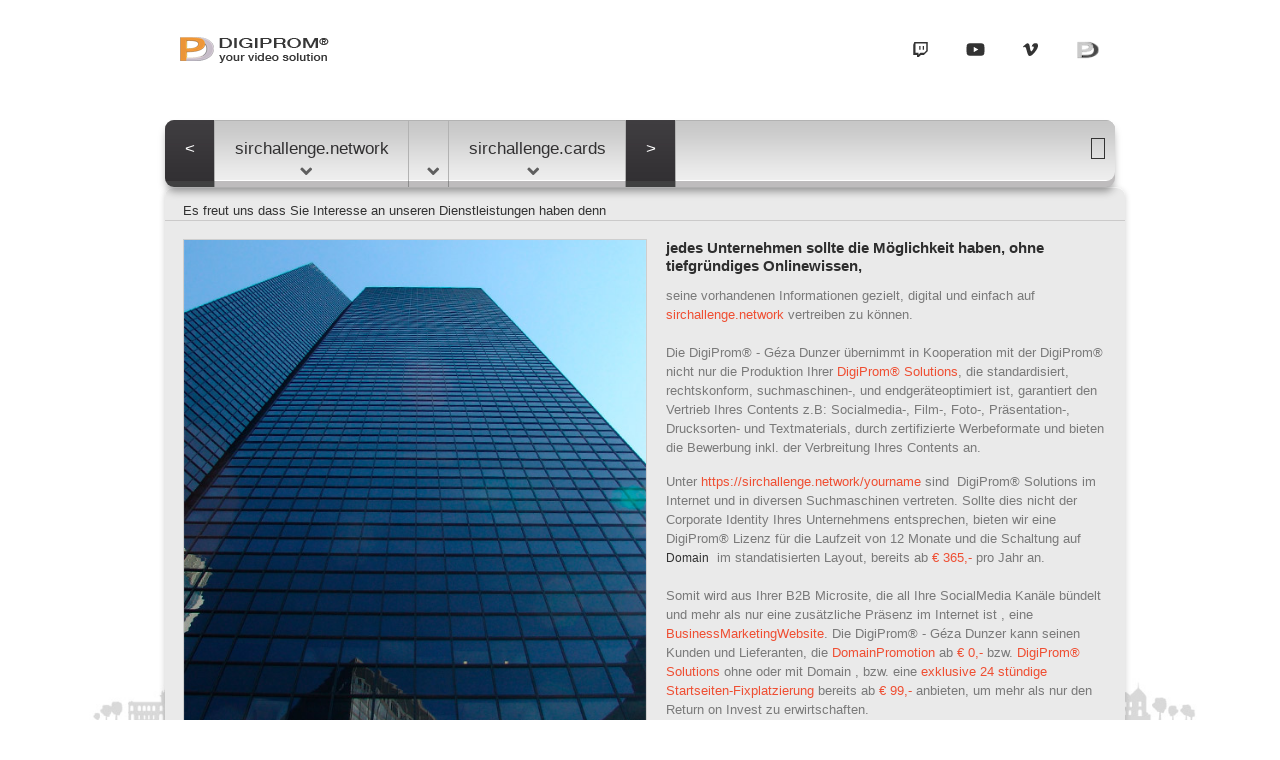

--- FILE ---
content_type: text/html
request_url: https://digiprom.tv/?ca=https://digiprom.center/digiprom/solution_for_success/&dps=55&domain=sirchallenge.network&n=offer
body_size: 25496
content:
<!DOCTYPE html>
<head>
<title>Start to promote your domain on sirchallenge.network</title>
<meta http-equiv="Content-Type" content="text/html; charset=UTF-8" />
<link rel="canonical" href="https://digiprom.tv/offer">
<meta name="description" content="DigiProm® - Géza Dunzer präsentiert Ihre Website bzw. Domain und hovding.tv, als DigiProm® Solutions auf sirchallenge.network und im .business .marketing .network" />
<meta name="keywords" content="domain promotion, DigiProm® Solutions, DigiProm® - Géza Dunzer, sirchallenge.network, digiprom.tv, hovding.tv" />
<meta property="og:url" content="https://digiprom.tv/offer"/>
<meta property="og:type" content="article" />
<meta property="og:title" content="Promote sirchallenge.network and learn more about sirchallenge.domains"/>
<meta property="og:image" content="https://digiprom.tv/images/digiprom-1920x1200-assets/digiprom-02.png"/>
<meta property="og:image:width" content="1920" />
<meta property="og:image:height" content="1080" />
<meta http-equiv="cache-control" content="max-age=0" />
<meta http-equiv="cache-control" content="no-cache" />
<meta http-equiv="expires" content="0" />
<meta http-equiv="expires" content="Tue, 01 Jan 1980 1:00:00 GMT" />
<meta http-equiv="pragma" content="no-cache" >
<meta name="title" content="https://digiprom.tv" />
<meta name="robots" content="INDEX,FOLLOW" />
<meta http-equiv="content-language" content="" />
<meta http-equiv="language" content="" />
<meta name="google-site-verification" content="BicRqpNouN17ZzvZiX6wxKgRhNY-goVGhtDJZaHcc84" />
<meta name="verification" content="d7391eb5adb2e21fb07483ef40a60d8d" />
<meta name ="format-detection" content ="telephone=no" />
<link rel="icon" type="image/x-icon" href="https://digiprom.tv/images/favicon.ico"/>
<link rel="apple-touch-icon" href="https://digiprom.tv/images/apple-touch-icon-57x57.png"/>
<link rel="apple-touch-icon" sizes="72x72" href="https://digiprom.tv/images/apple-touch-icon-72x72.png"/>
<link rel="apple-touch-icon" sizes="114x114" href="https://digiprom.tv/images/apple-touch-icon-114x114.png"/>
<link rel="apple-touch-icon" sizes="144x144" href="https://digiprom.tv/images/apple-touch-icon-144x144.png"/>
<link rel="shortcut icon" href="https://digiprom.tv/images/favicon.ico" type="image/x-icon" />
<link rel="stylesheet" type="text/css" media="screen" href="https://css.digiprom.solutions/style.css">
<link href='https://digiprom.tv/css/fonts.css' rel='stylesheet' type='text/css'>
<!-- link rel="stylesheet" type="text/css" href="https://css.digiprom.solutions/font-awesome.min.css"-->
<script type="text/javascript">
if (navigator.userAgent.indexOf('iPhone') > 0  || navigator.userAgent.indexOf('iPod') > 0) {
window.location = "https://iphone.digiprom.com/?ca=https://digiprom.center/digiprom/solution_for_success/&dps=55&uap=pdf&aid=11&m=off&ps=digiprom.tv"}</script>
<script src="https://js.digiprom.solutions/jquery-1.11.1.min.js"></script>
<script src="https://js.digiprom.solutions/jquery-migrate-1.2.1.min.js"></script>
<script src="https://js.digiprom.solutions/jquery.easing.1.3.js"></script>
<script src="https://js.digiprom.solutions/script.js"></script>
<script src="https://js.digiprom.solutions/jquery.flexslider.js"></script>
<script src="https://js.digiprom.solutions/jquery.equalheights.js"></script>
<script src="https://js.digiprom.solutions/superfish.js"></script>
<script async src="https://js.digiprom.solutions/jquery.mobilemenu.js"></script>
<script src="https://js.digiprom.solutions/jquery.ui.totop.js"></script>
  <script defer src="/js/fa-regular.min.js"></script>
  <script defer src="/js/fa-brands.min.js"></script>
  <script defer src="/js/fa-solid.min.js"></script>
  <script defer src="/js/fa-v4-shims.min.js"></script>
  <script defer src="/js/fontawesome.min.js"></script>
    <!--<script src="js/jquery.mobile.customized.min.js"></script>-->
<script type="text/javascript">
          $(function() { 
                $('.flexslider').flexslider({
                  animation: "slide",
                  slideshow: true,
                  controlNav: false
                });
                $(".flex-control-nav li a").text("")
             });
			 var windowSizeArray = [ "width=960,height=690",
                                    "width=960,height=690,scrollbars=no" ];
 			
             $(document).ready(function(){
                $('.newWindow_adcenter').click(function (event){
                    var url = $(this).attr("href");
                    var windowName ="popUp";//$(this).attr("name");
                    var windowSize = windowSizeArray[$(this).attr("rel")];
                    window.open(url, windowName, windowSize);
                    event.preventDefault();
                });
            });
			var windowSize2Array = [ "width=1024,height=670",
                                    "width=1024,height=670,scrollbars=no" ];
 
            $(document).ready(function(){
                $('.newWindow_tablet').click(function (event){
                    var url = $(this).attr("href");
                    var windowName ="popUp";//$(this).attr("name");
                    var windowSize = windowSize2Array[$(this).attr("rel")];
                    window.open(url, windowName, windowSize);
                    event.preventDefault();
                });
            });
			var windowSize3Array = [ "width=320,height=480",
                                    "width=320,height=480	,scrollbars=no" ];
 
            $(document).ready(function(){
                $('.newWindow_mobile').click(function (event){
                    var url = $(this).attr("href");
                    var windowName ="popUp";//$(this).attr("name");
                    var windowSize = windowSize3Array[$(this).attr("rel")];
                    window.open(url, windowName, windowSize);
                    event.preventDefault();
                });
            });
            $(document).ready(function(){
                $(".DPS_Code").hide();
                $(".show_hide").show();
                $('.show_hide').click(function(){
                $(".DPS_Code").slideToggle();
                });
            });
            function ldp(url){
                window.open(url, '_blank');
                window.focus();
                location.reload();
            };
</script>
     <!--[if lt IE 8]>
       <div style=' clear: both; text-align:center; position: relative;'>
         <a href="http://windows.microsoft.com/en-US/internet-explorer/products/ie/home?ocid=ie6_countdown_bannercode">
           <img src="http://storage.ie6countdown.com/assets/100/images/banners/warning_bar_0000_us.jpg" border="0" height="42" width="820" alt="You are using an outdated browser. For a faster, safer browsing experience, upgrade for free today." />
         </a>
      </div>
    <![endif]-->
    <!--[if lt IE 9]>
   		<script src="js/html5shiv.js"></script>
    	<link rel="stylesheet" type="text/css" media="screen" href="https://css.digiprom.solutions/ie.css">
    <![endif]-->
<style>
body { background: transparent url('../../images/1440x900.jpg'); background-repeat: no-repeat; background-size: contain; background-attachment: fixed; background-position: center center; }
.txt_col_1 { color: #333333; }
.link_1 { font: 600 15px/15px 'Open Sans', sans-serif; color: #333333; }
footer .link { color:#333333; }
.DPS_Code { background-color:#f0eff0; }
label { display: block; }
#slide { background: rgb(0, 0, 0) transparent; height:400px; }
.adshade{ margin-top: 20px; left:30%; width:640px; height:360px; } select { background-color: transparent; display: inline-block;overflow: hidden; } 
.styled-select select { background: transparent;width:47px;font-size: 12px; color: #333333; line-height: 1; border: 0; border-radius: 0; -webkit-appearance: none; }
.verify_domain { margin-top:18px; margin-right:10px; z-index:999999; }
.emailbtn { background-color:rgba(0,0,0,0); border:1px solid #333333; font-family: Arial; color:#ef4f33; font-size: 15px; text-align:right; }
.outer { display: table; position: absolute; height: 100%; width: 100%; }
.middle { display: table-cell; vertical-align: middle; text-align:center; }
.inner { margin-left: auto; margin-right: auto; width: /*whatever width you want*/; }
.btn { -webkit-border-radius: 5; -moz-border-radius: 5; border-radius: 5px; text-shadow: 1px 1px 3px #333333;  -webkit-box-shadow: 0px 1px 3px #333333; -moz-box-shadow: 0px 1px 3px #333333; box-shadow: 0px 1px 3px #333333;  font-family: Arial; color: #ffffff; font-size: 12px; background: #ea9438; padding: 5px 10px 5px 10px; text-decoration: none; margin-top:1em; }
.btn:hover { text-decoration: none; }
.menuHolder{display: inline-block; }
.l_social{ position: relative; display: inline-block; float: right; margin-left: 10px; background: transparent; padding-bottom: 0px; border-radius: 0px; -moz-border-radius: 0px; -webkit-border-radius: 0px; -moz-box-shadow:0 0px 0px rgba(0,0,0,.4); -webkit-box-shadow:0 0px 0px rgba(0,0,0,.4); box-shadow:0 0px 0px rgba(0,0,0,.4); }
.l_social>a{ position: relative; display: inline-block; font: 600 17px/17px 'Open Sans', sans-serif; background: transparent url('https://img.digiprom.solutions/spacer.png') 0 0 repeat-x; padding: 12px 15px 10px 13px; border-radius: 0px; -moz-border-radius: 0px; -webkit-border-radius: 0px; color: #333333; -webkit-transition: all 0.5s ease; -moz-transition: all 0.5s ease; -o-transition: all 0.5s ease; transition: all 0.5s ease;}
.l_social>a:hover{ background: #2e2d2e; color: #ffff; }
</style>

</head>
<body><header>
    <div class="container_24">
        <div class="grid_6">
            <h1><a class="logo" href="https://www.digiprom.tv" ><img src="https://center.reunitedmarketing.com/digiprom/tv/12th_logo.png" alt="DigiProm® - Géza Dunzer"></a>
                </h1>
        </div>
        <div class="grid_18">
            <div class="top_btn">
			
            	<div class="l_social">
					<a href="https://digiprom.tv/?dp=on" target="_self" rel="nofollow"><img src="https://img.digiprom.solutions/icon/social/digiprom.png" width="24" height="24" alt="DigiProm®"></a>
                </div>
                 <div class="l_social">
                     <a href="https://digiprom.center/vimeo/?dps=55&amp;vol=https://vimeo.com/digiprom" target="_blank"><i class="fa fa-vimeo"></i></a>
                 </div><!-- -->
                 <div class="l_social">
                     <a href="https://digiprom.tv/?c=yt" target="_self"><i class="fa fa-youtube"></i></a>
                 </div>
                 <div class="l_social">
                     <a href="https://digiprom.tv/?c=twi" target="_self"><i class="fa fa-twitch"></i></a>
                 </div>
            </div>
        </div>
        <div class="clear"></div>
        <div class="grid_24">
            <div class="menuHolder">
                <div class="menu_bg">
                    <nav>
                        <ul class="sf-menu">
                              <li class="current first"><a href="" rel="nofollow"><</a><li><a href="https://digiprom.tv/?domain=sirchallenge.solutions&amp;n=about">sirchallenge.network<span class="menu-arrow"></span></a>
                            	<ul>
                                	<li><a href="https://digiprom.tv/?dps=55&amp;domain=sirchallenge.solutions&amp;n=about"><span class="menu-arrow"></span></a>
										<ul>
                                			
                                			<li><a href="https://digiprom.tv/?dps=55&amp;domain=sirchallenge.solutions&amp;c=videopromotion">&nbsp;DigiProm® Solutions</a></li>
											<li><a href="https://digiprom.tv/socialpromotion"><span class="menu-arrow"></span></a>
                              					<ul>
                              						<li><a href="https://digiprom.tv/facebook/promotion">Facebook® Promotion</a></li>
                              						<!-- <li><a href="https://digiprom.tv/googleplus/promotion">Google® Promotion</a></li><li><a href="https://digiprom.tv/pdfpromotion">Issuu® Promotion</a></li--><li><a href="https://digiprom.tv/pinterest/promotion">Pinterest® Promotion</a></li><li><a href="https://digiprom.tv/slideshare/promotion">Slideshare® Promotion</a></li><li><a href="https://digiprom.tv/twitch/promotion">Twitch® Promotion</a></li><li><a href="https://digiprom.tv/twitter/promotion">Twitter® Promotion</a></li><li><a href="https://digiprom.tv/youtube/promotion">YouTube® Promotion</a></li><li><a href="https://digiprom.tv/vimeo/promotion">Vimeo® Promotion</a></li>
                              					</ul>
                                			</li>
                                			<li><a href="/?l=produced&amp;c=ads&amp;dps=55&amp;domain=sirchallenge.solutions&amp;ad=105">&nbsp;</a></li>
										</ul>
                                	</li>
                                	<li><a href="https://digiprom.tv/?ca=https://digiprom.center/digiprom/solution_for_success/&amp;uap=&amp;l=distributes&amp;domain=sirchallenge.network&amp;dps=55"><span class="menu-arrow"></span></a>
										<ul>
                                			<li><a href="https://digiprom.tv/?dps=15">DigiProm® News</a></li>
                                			<li><a href="https://digiprom.tv/?ca=https://pdf2web.digiprom.com/thebasschron/edition000/&amp;dps=55&amp;uap=ppt&amp;l=produced&amp;c=domainpromotion">&nbsp;<span class="menu-arrow"></span></a>
                                				<ul>
                                					<li><a href="https://digiprom.tv/?ca=https://center.reunitedmarketing.com/digiprom/tv/&amp;dps=55&amp;uap=pdf&amp;l=produced&amp;n=offer"></a></li>
                                					<li><a href="https://digiprom.tv/?ca=https://center.reunitedmarketing.com/digiprom/tv/&amp;dps=55&amp;uap=pdf&amp;l=produced&amp;c=ads"></a></li>
                                					<li><a href="https://digiprom.tv/?ca=https://digiprom.center/digiprom/cards/&amp;uap=cards&amp;l=distributes&amp;adnetwork=on&amp;dps=4"></a></li> 
                                				</ul>
                                			</li>
                                		</ul>                    
                                	</li>
                                </ul>
                         	</li><li><a href="https://digiprom.tv/?domain=sirchallenge.network&amp;dp=on" rel="nofollow"><span class="menu-arrow"></span></a>
                            	<ul>
                                <li><a href="https://digiprom.tv/?domain=sirchallenge.business&amp;c=pdf2web" rel="nofollow">sirchallenge.business</a></li>
                                <li><a href="https://digiprom.tv/?domain=sirchallenge.marketing&amp;c=ads" rel="nofollow">sirchallenge.marketing</a></li>
                                <li><a href="https://digiprom.tv/?domain=sirchallenge.network&amp;dp=on" rel="nofollow">sirchallenge.directory</a></li>
                            	</ul><li><a href="https://www.digiprom.tv">sirchallenge.cards
    <span class="menu-arrow"></span></a><ul>
              
							  <li><a href="https://digiprom.tv/?dps=55&amp;dp=on&amp;faq=sirchallenge.business">sirchallenge.business<span class="menu-arrow"></span></a>
                              	<ul>
                              		<li><a href="/?dps=15&amp;tld=sirchallenge.business" rel="nofollow"></a></li>
                              	</ul>
						  <li><a href="https://digiprom.tv/?dps=55">sirchallenge.company<span class="menu-arrow"></span></a>
                              	<ul>
                              		<li><a href="/?dps=15&amp;tld=sirchallenge.company" rel="nofollow"></a></li>
                              	</ul>
						  <li><a href="https://digiprom.tv/?dps=55&amp;c=ads">sirchallenge.marketing<span class="menu-arrow"></span></a>
                              	<ul>
                              		<li><a href="/?dps=15&amp;tld=sirchallenge.marketing" rel="nofollow"></a></li>
                              	</ul>
						  <li><a href="https://digiprom.tv/?dps=55&amp;l=distributes&amp;adnetwork=on">sirchallenge.network<span class="menu-arrow"></span></a>
                              	<ul>
                              		<li><a href="/?dps=15&amp;tld=sirchallenge.network" rel="nofollow"></a></li>
                              	</ul>
						  <li><a href="https://digiprom.tv/?ca=https://pdf2web.digiprom.com/thebasschron/edition000/&amp;dps=15&amp;uap=pdf&amp;solution=on">sirchallenge.solutions<span class="menu-arrow"></span></a>
                              	<ul>
                              		<li><a href="/?dps=15&amp;tld=sirchallenge.solutions" rel="nofollow"></a></li>
                              	</ul>
						  <li><a href="https://digiprom.tv/?dps=15&amp;dp=on"></a></li>
              
                                </ul>
                            </li>
	                     </ul>
	                     <ul class="sf-menu">
                              <li class="current last"><a href="https://digiprom.tv">></a><!--5 - 0 - 1 - 32 - 55 - 55-->
                              </li>                       
                         </ul>
                    </nav>
                    <div class="searchHold"><div class="verify_domain"><form method="post" action="/?dps=15&amp;tld=sirchallenge.tv" rel="nofollow" target ="_top"><input type="hidden" name="psp_brand" value="sirchallenge"><input type="hidden" name="psp_tld" value="tv"><input class="emailbtn" type="submit" value=""></form></div>
                    </div>
				</div>
			</div>
		</div>
	</div>
</header>
<div class="slider_box">
    <div class="container_24">
        <div class="grid_24">
<section id="content" class="pad_0">
    <div class="container_24">
        <div class="grid_25">
           <div class="block_2">
                <h7><span class="txt_col_1">
				
             Es freut uns dass Sie Interesse an unseren Dienstleistungen haben denn </h4></span></h7>
            <hr>
				<figure class="figure_1">
                    <a href="https://digiprom.center/digiprom/solution_for_success/digiprom/?site=55"><img src="https://center.reunitedmarketing.com/digiprom/tv//000/pdf_to_jpg/digiprom-01.jpg" width="50%" alt="" /></a>
                    <figcaption>
                        <h4>jedes Unternehmen sollte die Möglichkeit haben, ohne tiefgründiges Onlinewissen, </h4>
                        <p class="marg_2">seine vorhandenen Informationen gezielt, digital und einfach auf <a href="/?dps=15&amp;tld=sirchallenge.network">sirchallenge.network</a> vertreiben zu können.<br /><br />Die DigiProm® - Géza Dunzer übernimmt in Kooperation mit der DigiProm® nicht nur die Produktion Ihrer <a href="https://digiprom.tv/?dps=55"rel="nofollow">DigiProm® Solutions</a>, die standardisiert, rechtskonform, suchmaschinen-, und endgeräteoptimiert ist, garantiert den Vertrieb Ihres Contents z.B: Socialmedia-, Film-, Foto-, Präsentation-, Drucksorten- und Textmaterials, durch zertifizierte Werbeformate und bieten die Bewerbung inkl. der Verbreitung Ihres Contents an.<br /><form name="bmn" action="/?dps=55&amp;ca=https://digiprom.center/digiprom/solution_for_success/&amp;uap=5&amp;solution=on" target ="_top" method="post">Unter <a href="https://digiprom.tv/?dps=55">https://sirchallenge.network/yourname</a> sind &nbsp;DigiProm® Solutions im Internet und in diversen Suchmaschinen vertreten. Sollte dies nicht der Corporate Identity Ihres Unternehmens entsprechen, bieten wir eine DigiProm® Lizenz für die Laufzeit von 12 Monate und die Schaltung  auf <div class="styled-select"><select name="domain" onChange="this.form.submit();"><option value="55">Domain</option><option value="sirchallenge.business">https://sirchallenge.business</option><option value="sirchallenge.company">https://sirchallenge.company</option><option value="sirchallenge.marketing">https://sirchallenge.marketing</option><option value="sirchallenge.network">https://sirchallenge.network</option><option value="">https://sirchallenge.solutions</option><option value="">https://sirchallenge.tv</option><input type="hidden" value="" name="ca"><input type="hidden" value="55" name="dps"><input type="hidden" value="pdf" name="uap"><input type="hidden" value="on" name="dp"></select><noscript><input type="submit" value="Submit"></noscript> im standatisierten Layout, bereits ab <a href="https://digiprom.tv/?ca=https://digiprom.center/digiprom/solution_for_success/&amp;dps=55&amp;ad=105&amp;uap=pdf&amp;domain=sirchallenge.network&amp;solution=on">€ 365,-</a> pro Jahr an.
<div id="why"><br />Somit wird aus Ihrer B2B Microsite, die all Ihre SocialMedia Kanäle bündelt und mehr als nur eine zusätzliche Präsenz im Internet ist , eine <a href="https://digiprom.tv/?ca=https://pdf2web.digiprom.com/721505/businessmarketingwebsite/&amp;dps=8&amp;uap=ppt&amp;solution=on">BusinessMarketingWebsite</a>. Die DigiProm® - Géza Dunzer kann seinen Kunden und Lieferanten, die <a href="https://digiprom.tv/?dps=55&amp;l=produced&amp;c=domainpromotion">DomainPromotion</a> ab <a href="https://digiprom.tv/?ca=https://digiprom.center/digiprom/solution_for_success/&amp;dps=55&amp;uap=pdf&amp;l=distributes&amp;c=pdf2web">€ 0,-</a> bzw. <a href="https://digiprom.tv/?dps=55&amp;dp=on">DigiProm® Solutions</a> ohne oder mit Domain , bzw. eine <a href="http://businessmarketingwebsite.com/?dps=55&amp;dp=on">exklusive 24 stündige  Startseiten-Fixplatzierung</a> bereits ab <a href="https://digiprom.tv/?ca=https://digiprom.center/digiprom/solution_for_success/&amp;dps=55&amp;uap=pdf&amp;l=distributes&amp;c=pdf2web">€ 99,-</a> anbieten, um mehr als nur den Return on Invest zu erwirtschaften.<br /><br />Durch den Einsatz der <a href="https://digiprom.tv/?ca=https://digiprom.center/digiprom/solution_for_success/&amp;dps=55&amp;uap=pdf&amp;l=produced&amp;c=ads">standatisierten Werbeformate</a>, können Sie, unabhängig vom Traffic, der durch die Aufnahme Ihrer  neuen (oder bereits registrierten, inaktiven, bzw. <a target="_blank" href="https://www.netbroadcaster.com">"sinnlos"</a> geparkten) Domain ins <div class="styled-select"><select name="dps" onChange="this.form.submit();"><option value="55">Network</option><option value="1">https://businessmarketingwebsite.at/?dps=55</option><option value="2">https://businessmarketingwebsite.com/?dps=55</option><option value="3">https://businessmarketingwebsite.de/?dps=55</option><option value="4">https://businessmarketingwebsite.eu/?dps=55</option><option value="5">https://digiprom.at/?dps=55</option><option value="6">https://digiprom.com/?dps=55</option><option value="7">https://digiprom.eu/?dps=55</option><option value="8">https://digiprom.business/?dps=55</option><option value="9">https://digiprom.marketing/?dps=55</option><option value="10">https://digiprom.network/?dps=55</option><option value="11">https://digiprom.social/?dps=55</option><option value="12">https://digiprom.company/?dps=55</option><option value="13">https://digiprom.tv/?dps=55</option><option value="14">https://digiprom.solutions/?dps=55</option><option value="15">https://digiprom.cards/?dps=55</option><option value="16">https://digiprom.tips/?dps=55</option><option value="17">https://digiprom.domains/?dps=55</option><option value="18">https://epublish.at/?dps=55</option><option value="19">https://ipublish.at/?dps=55</option><option value="20">https://iplacement.at/?dps=55</option><option value="21">https://iplacement.ch/?dps=55</option><option value="22">https://iplacement.de/?dps=55</option><option value="23">https://iplacement.eu/?dps=55</option><option value="24">https://iplacement.tv/?dps=55</option><option value="25">https://issuu.at/?dps=55</option><option value="26">https://pdf2web.at/?dps=55</option><option value="27">https://pdf2app.at/?dps=55</option> 
     <input type="hidden" value="" name="ca">   
      <input type="hidden" value="55" name="dps">   
      <input type="hidden" value="pdf" name="uap"> 
      <input type="hidden" value="on" name="dp"> 
</select><noscript><input type="submit" value="Submit"></noscript> und diversen Suchmaschinenplatzierungen generiert wird, die Aufrufe bzw. Zugriffe aussteuern. Die gezielte und themenspezifische Bewerbung, auf <a href="https://digiprom.tv/?ca=https://digiprom.center/digiprom/solution_for_success/&amp;dps=55&amp;ad=105&amp;uap=pdf&amp;adnetwork=on">anderen Webseiten</a>, ist bereits ab <a href="https://digiprom.tv/?ca=https://digiprom.center/digiprom/solution_for_success/&amp;dps=55&amp;ad=105&amp;uap=pdf&amp;adnetwork=on">€ 9,90 /Tag</a> möglich und bietet Reichweiten-, und digitale Auflagensteigerung.</div>
                </figcaption>
                </figure>
           </div>
        </div>
</section><footer>
    <div class="container_24">
        <div class="wrapper">
            <section class="grid_24">
                <div>Erstellen Sie Ihre <a href="https://digiprom.tv/?c=domainpromotion">DigiProm® Solutions</a>, bündeln Sie Ihre SocialMedia Kanäle und präsentieren Sie Ihr Unternehmen bestmöglich auf unserer <a href="https://digiprom.tv">BusinessMarketingWebsite</a> in unserem Netzwerk und im .business .marketing .network <!-- <a href="#" class="link">5 - 0 - 1 - 32 - 55 - 55</a>--> 
                </div>
            </section>
        </div>
    </div>
</footer>
</div></div>
</body>
</html>

--- FILE ---
content_type: text/css
request_url: https://css.digiprom.solutions/ui.totop.css
body_size: 773
content:
/*
|--------------------------------------------------------------------------
| UItoTop jQuery Plugin 1.1
| http://www.mattvarone.com/web-design/uitotop-jquery-plugin/
|--------------------------------------------------------------------------
*/

#toTop {
	display:none;
	text-decoration:none;
	position:fixed;
	left:50%;
	margin-left: 555px;
	bottom:53px;
	cursor:pointer;
	overflow:hidden;
	width:29px;
	height:29px;
	border:none;
	text-indent:-999px;
	z-index:20;
	background:url(../images/ui.totop.png) no-repeat left 0px;
}


#toTop:hover {
	background:url(../images/ui.totop.png) no-repeat left -29px;
	width:29px;
	height:29px;
	display:block;
	overflow:hidden;
	float:left;
}

#toTop:active, #toTop:focus {
	outline:none;
}



--- FILE ---
content_type: application/javascript
request_url: https://js.digiprom.solutions/jquery.ui.totop.js
body_size: 2792
content:
(function($){
	$.fn.UItoTop = function(options) {

 		var defaults = {
			text: '',
			min: 150,			
			scrollSpeed: 800,
  			containerID: 'toTop',
			containerHoverID: 'toTopHover',
			easingType: 'linear',
			min_width:parseInt($('body').css("min-width"),10),
			main_width:parseInt($('body').css("min-width"),10)/2
					
 		};

 		var settings = $.extend(defaults, options);
		var containerIDhash = '#' + settings.containerID;
		var containerHoverIDHash = '#'+settings.containerHoverID;
			
		$('body').append('<a href="#" id="'+settings.containerID+'">'+settings.text+'</a>');
		
		var button_width = parseInt($(containerIDhash).css("width"))+90
			if (($.browser.msie) && ($.browser.version < '9.0')) {
		var button_width_1 = parseInt($(containerIDhash).css("width"))-35}
			else{var button_width_1 = parseInt($(containerIDhash).css("width"))+350}
		var max_width = defaults.min_width+button_width;
		var margin_right_1 = -(defaults.main_width+button_width_1)
		var margin_right_2 = -(defaults.main_width-20)
		
		function top(){
			if(($(window).width()<=max_width)&&($(window).width()>=defaults.min_width))$(containerIDhash).stop().animate({marginRight:margin_right_2,right:'50%'})
			else if($(window).width()<=defaults.min_width)$(containerIDhash).stop().css({marginRight:0,right:10})
			else $(containerIDhash).stop().animate({marginRight:margin_right_1,right:'50%'})
		}
		top()
		$(containerIDhash).hide().click(function(){			
			$('html, body').stop().animate({scrollTop:0}, settings.scrollSpeed, settings.easingType);
			if (($.browser.msie) && ($.browser.version < '9.0')) {
				$('#'+settings.containerHoverID, this).css({'opacity': 0 });
			}
			else {
				$('#'+settings.containerHoverID, this).stop().animate({'opacity': 0 }, settings.inDelay, settings.easingType);
			}
			return false;
		})
		
		.prepend('<span id="'+settings.containerHoverID+'"></span>')
		.hover(function() {
				$(containerHoverIDHash, this).stop().animate({
					'opacity': 1
				}, 600, 'linear');
			}, function() { 
				$(containerHoverIDHash, this).stop().animate({
					'opacity': 0
				}, 700, 'linear');
			});
								
		$(window).scroll(function() {
			var sd = $(window).scrollTop();
			if(typeof document.body.style.maxHeight === "undefined") {
				$(containerIDhash).css({
					'position': 'absolute',
					'top': $(window).scrollTop() + $(window).height() - 50
				});
			}
			if ( sd > settings.min ) 
				$(containerIDhash).stop(true,true).fadeIn(400);
			else { 
				if (($.browser.msie) && ($.browser.version < '9.0')) {
					$(containerIDhash).css({'display': "none" });
				}
				else {
					$(containerIDhash).fadeOut(600);
				}
			}
				
		});
		$(window).resize(function(){top()})
};
})(jQuery);
